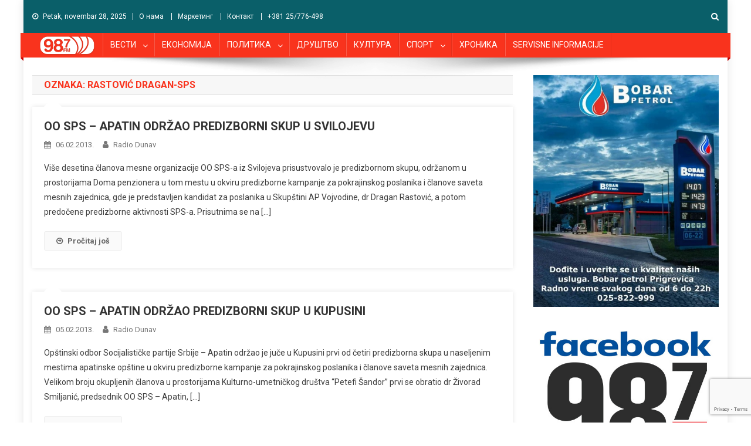

--- FILE ---
content_type: text/html; charset=utf-8
request_url: https://www.google.com/recaptcha/api2/anchor?ar=1&k=6Leg9pggAAAAAPYGm_VxzJow_lkFJf0mP78obFST&co=aHR0cHM6Ly93d3cucmFkaW9kdW5hdi5jb206NDQz&hl=en&v=TkacYOdEJbdB_JjX802TMer9&size=invisible&anchor-ms=20000&execute-ms=15000&cb=he5sgnnit3wc
body_size: 45677
content:
<!DOCTYPE HTML><html dir="ltr" lang="en"><head><meta http-equiv="Content-Type" content="text/html; charset=UTF-8">
<meta http-equiv="X-UA-Compatible" content="IE=edge">
<title>reCAPTCHA</title>
<style type="text/css">
/* cyrillic-ext */
@font-face {
  font-family: 'Roboto';
  font-style: normal;
  font-weight: 400;
  src: url(//fonts.gstatic.com/s/roboto/v18/KFOmCnqEu92Fr1Mu72xKKTU1Kvnz.woff2) format('woff2');
  unicode-range: U+0460-052F, U+1C80-1C8A, U+20B4, U+2DE0-2DFF, U+A640-A69F, U+FE2E-FE2F;
}
/* cyrillic */
@font-face {
  font-family: 'Roboto';
  font-style: normal;
  font-weight: 400;
  src: url(//fonts.gstatic.com/s/roboto/v18/KFOmCnqEu92Fr1Mu5mxKKTU1Kvnz.woff2) format('woff2');
  unicode-range: U+0301, U+0400-045F, U+0490-0491, U+04B0-04B1, U+2116;
}
/* greek-ext */
@font-face {
  font-family: 'Roboto';
  font-style: normal;
  font-weight: 400;
  src: url(//fonts.gstatic.com/s/roboto/v18/KFOmCnqEu92Fr1Mu7mxKKTU1Kvnz.woff2) format('woff2');
  unicode-range: U+1F00-1FFF;
}
/* greek */
@font-face {
  font-family: 'Roboto';
  font-style: normal;
  font-weight: 400;
  src: url(//fonts.gstatic.com/s/roboto/v18/KFOmCnqEu92Fr1Mu4WxKKTU1Kvnz.woff2) format('woff2');
  unicode-range: U+0370-0377, U+037A-037F, U+0384-038A, U+038C, U+038E-03A1, U+03A3-03FF;
}
/* vietnamese */
@font-face {
  font-family: 'Roboto';
  font-style: normal;
  font-weight: 400;
  src: url(//fonts.gstatic.com/s/roboto/v18/KFOmCnqEu92Fr1Mu7WxKKTU1Kvnz.woff2) format('woff2');
  unicode-range: U+0102-0103, U+0110-0111, U+0128-0129, U+0168-0169, U+01A0-01A1, U+01AF-01B0, U+0300-0301, U+0303-0304, U+0308-0309, U+0323, U+0329, U+1EA0-1EF9, U+20AB;
}
/* latin-ext */
@font-face {
  font-family: 'Roboto';
  font-style: normal;
  font-weight: 400;
  src: url(//fonts.gstatic.com/s/roboto/v18/KFOmCnqEu92Fr1Mu7GxKKTU1Kvnz.woff2) format('woff2');
  unicode-range: U+0100-02BA, U+02BD-02C5, U+02C7-02CC, U+02CE-02D7, U+02DD-02FF, U+0304, U+0308, U+0329, U+1D00-1DBF, U+1E00-1E9F, U+1EF2-1EFF, U+2020, U+20A0-20AB, U+20AD-20C0, U+2113, U+2C60-2C7F, U+A720-A7FF;
}
/* latin */
@font-face {
  font-family: 'Roboto';
  font-style: normal;
  font-weight: 400;
  src: url(//fonts.gstatic.com/s/roboto/v18/KFOmCnqEu92Fr1Mu4mxKKTU1Kg.woff2) format('woff2');
  unicode-range: U+0000-00FF, U+0131, U+0152-0153, U+02BB-02BC, U+02C6, U+02DA, U+02DC, U+0304, U+0308, U+0329, U+2000-206F, U+20AC, U+2122, U+2191, U+2193, U+2212, U+2215, U+FEFF, U+FFFD;
}
/* cyrillic-ext */
@font-face {
  font-family: 'Roboto';
  font-style: normal;
  font-weight: 500;
  src: url(//fonts.gstatic.com/s/roboto/v18/KFOlCnqEu92Fr1MmEU9fCRc4AMP6lbBP.woff2) format('woff2');
  unicode-range: U+0460-052F, U+1C80-1C8A, U+20B4, U+2DE0-2DFF, U+A640-A69F, U+FE2E-FE2F;
}
/* cyrillic */
@font-face {
  font-family: 'Roboto';
  font-style: normal;
  font-weight: 500;
  src: url(//fonts.gstatic.com/s/roboto/v18/KFOlCnqEu92Fr1MmEU9fABc4AMP6lbBP.woff2) format('woff2');
  unicode-range: U+0301, U+0400-045F, U+0490-0491, U+04B0-04B1, U+2116;
}
/* greek-ext */
@font-face {
  font-family: 'Roboto';
  font-style: normal;
  font-weight: 500;
  src: url(//fonts.gstatic.com/s/roboto/v18/KFOlCnqEu92Fr1MmEU9fCBc4AMP6lbBP.woff2) format('woff2');
  unicode-range: U+1F00-1FFF;
}
/* greek */
@font-face {
  font-family: 'Roboto';
  font-style: normal;
  font-weight: 500;
  src: url(//fonts.gstatic.com/s/roboto/v18/KFOlCnqEu92Fr1MmEU9fBxc4AMP6lbBP.woff2) format('woff2');
  unicode-range: U+0370-0377, U+037A-037F, U+0384-038A, U+038C, U+038E-03A1, U+03A3-03FF;
}
/* vietnamese */
@font-face {
  font-family: 'Roboto';
  font-style: normal;
  font-weight: 500;
  src: url(//fonts.gstatic.com/s/roboto/v18/KFOlCnqEu92Fr1MmEU9fCxc4AMP6lbBP.woff2) format('woff2');
  unicode-range: U+0102-0103, U+0110-0111, U+0128-0129, U+0168-0169, U+01A0-01A1, U+01AF-01B0, U+0300-0301, U+0303-0304, U+0308-0309, U+0323, U+0329, U+1EA0-1EF9, U+20AB;
}
/* latin-ext */
@font-face {
  font-family: 'Roboto';
  font-style: normal;
  font-weight: 500;
  src: url(//fonts.gstatic.com/s/roboto/v18/KFOlCnqEu92Fr1MmEU9fChc4AMP6lbBP.woff2) format('woff2');
  unicode-range: U+0100-02BA, U+02BD-02C5, U+02C7-02CC, U+02CE-02D7, U+02DD-02FF, U+0304, U+0308, U+0329, U+1D00-1DBF, U+1E00-1E9F, U+1EF2-1EFF, U+2020, U+20A0-20AB, U+20AD-20C0, U+2113, U+2C60-2C7F, U+A720-A7FF;
}
/* latin */
@font-face {
  font-family: 'Roboto';
  font-style: normal;
  font-weight: 500;
  src: url(//fonts.gstatic.com/s/roboto/v18/KFOlCnqEu92Fr1MmEU9fBBc4AMP6lQ.woff2) format('woff2');
  unicode-range: U+0000-00FF, U+0131, U+0152-0153, U+02BB-02BC, U+02C6, U+02DA, U+02DC, U+0304, U+0308, U+0329, U+2000-206F, U+20AC, U+2122, U+2191, U+2193, U+2212, U+2215, U+FEFF, U+FFFD;
}
/* cyrillic-ext */
@font-face {
  font-family: 'Roboto';
  font-style: normal;
  font-weight: 900;
  src: url(//fonts.gstatic.com/s/roboto/v18/KFOlCnqEu92Fr1MmYUtfCRc4AMP6lbBP.woff2) format('woff2');
  unicode-range: U+0460-052F, U+1C80-1C8A, U+20B4, U+2DE0-2DFF, U+A640-A69F, U+FE2E-FE2F;
}
/* cyrillic */
@font-face {
  font-family: 'Roboto';
  font-style: normal;
  font-weight: 900;
  src: url(//fonts.gstatic.com/s/roboto/v18/KFOlCnqEu92Fr1MmYUtfABc4AMP6lbBP.woff2) format('woff2');
  unicode-range: U+0301, U+0400-045F, U+0490-0491, U+04B0-04B1, U+2116;
}
/* greek-ext */
@font-face {
  font-family: 'Roboto';
  font-style: normal;
  font-weight: 900;
  src: url(//fonts.gstatic.com/s/roboto/v18/KFOlCnqEu92Fr1MmYUtfCBc4AMP6lbBP.woff2) format('woff2');
  unicode-range: U+1F00-1FFF;
}
/* greek */
@font-face {
  font-family: 'Roboto';
  font-style: normal;
  font-weight: 900;
  src: url(//fonts.gstatic.com/s/roboto/v18/KFOlCnqEu92Fr1MmYUtfBxc4AMP6lbBP.woff2) format('woff2');
  unicode-range: U+0370-0377, U+037A-037F, U+0384-038A, U+038C, U+038E-03A1, U+03A3-03FF;
}
/* vietnamese */
@font-face {
  font-family: 'Roboto';
  font-style: normal;
  font-weight: 900;
  src: url(//fonts.gstatic.com/s/roboto/v18/KFOlCnqEu92Fr1MmYUtfCxc4AMP6lbBP.woff2) format('woff2');
  unicode-range: U+0102-0103, U+0110-0111, U+0128-0129, U+0168-0169, U+01A0-01A1, U+01AF-01B0, U+0300-0301, U+0303-0304, U+0308-0309, U+0323, U+0329, U+1EA0-1EF9, U+20AB;
}
/* latin-ext */
@font-face {
  font-family: 'Roboto';
  font-style: normal;
  font-weight: 900;
  src: url(//fonts.gstatic.com/s/roboto/v18/KFOlCnqEu92Fr1MmYUtfChc4AMP6lbBP.woff2) format('woff2');
  unicode-range: U+0100-02BA, U+02BD-02C5, U+02C7-02CC, U+02CE-02D7, U+02DD-02FF, U+0304, U+0308, U+0329, U+1D00-1DBF, U+1E00-1E9F, U+1EF2-1EFF, U+2020, U+20A0-20AB, U+20AD-20C0, U+2113, U+2C60-2C7F, U+A720-A7FF;
}
/* latin */
@font-face {
  font-family: 'Roboto';
  font-style: normal;
  font-weight: 900;
  src: url(//fonts.gstatic.com/s/roboto/v18/KFOlCnqEu92Fr1MmYUtfBBc4AMP6lQ.woff2) format('woff2');
  unicode-range: U+0000-00FF, U+0131, U+0152-0153, U+02BB-02BC, U+02C6, U+02DA, U+02DC, U+0304, U+0308, U+0329, U+2000-206F, U+20AC, U+2122, U+2191, U+2193, U+2212, U+2215, U+FEFF, U+FFFD;
}

</style>
<link rel="stylesheet" type="text/css" href="https://www.gstatic.com/recaptcha/releases/TkacYOdEJbdB_JjX802TMer9/styles__ltr.css">
<script nonce="nLM7cjolVdilObSeJOqFSg" type="text/javascript">window['__recaptcha_api'] = 'https://www.google.com/recaptcha/api2/';</script>
<script type="text/javascript" src="https://www.gstatic.com/recaptcha/releases/TkacYOdEJbdB_JjX802TMer9/recaptcha__en.js" nonce="nLM7cjolVdilObSeJOqFSg">
      
    </script></head>
<body><div id="rc-anchor-alert" class="rc-anchor-alert"></div>
<input type="hidden" id="recaptcha-token" value="[base64]">
<script type="text/javascript" nonce="nLM7cjolVdilObSeJOqFSg">
      recaptcha.anchor.Main.init("[\x22ainput\x22,[\x22bgdata\x22,\x22\x22,\[base64]/MjU1OmY/[base64]/[base64]/[base64]/[base64]/bmV3IGdbUF0oelswXSk6ST09Mj9uZXcgZ1tQXSh6WzBdLHpbMV0pOkk9PTM/bmV3IGdbUF0oelswXSx6WzFdLHpbMl0pOkk9PTQ/[base64]/[base64]/[base64]/[base64]/[base64]/[base64]/[base64]\\u003d\x22,\[base64]\x22,\x22wrhcw7LDo8KYI8KhT8KAYQ7DisKPw6AUAWrCrMOQEHjDoSbDpU/CnWwBSwvCtwTDpENNKmxdV8OMSsOvw5J4HVHCuwt7M8Kifh9wwrsXw4rDnsK4IsKPwqLCssKPw5p8w7hKN8KMN2/DlsOSUcO3w6DDkQnChcOzwr0iCsOKLirCgsORCnhwH8O8w7rCiTnDk8OEFHAYwofDqljCpcOIwqzDrcOlYQbDq8KtwqDCrFHCukIMw5rDocK3wqoZw6kKwrzCncKjwqbDvVPDmsKNwonDrnJlwrhAw681w4nDkcKrXsKRw64QPMOcXMKOTB/[base64]/[base64]/CocOgwrPCnsOgwofDm8O7wrvDmWTCp8KRw5Vcw44ew67DmG/CvSnCgAIOdcO2w65pw7DDmjXDmXLCkQUBNUzDoX7Ds3Qtw4MaVWfCtsOrw7/DjMOFwqVjCMOaNcOkLsOdQ8KzwrgSw4A9KMOvw5oLwr/DsGIcA8OpQsOoFMKBEhPCk8KiKRHCvcKpwp7CoWPCtG0geMOuworClRMMbAxNwqbCq8Ocwrgcw5USwrvCtCA4w6nDjcOowqY/MGnDhsKWM1N9IH7Du8KRw7YCw7N5McKaS2jCjUwmQ8KCw4bDj0dDBF0Ew5nCvg12wrc8wpjCkVDDsEVrHMKQSlbCosK7wqk/WQvDpjfCpRpUwrHDmcKEacOHw6V5w7rCisKXM2ogFsO3w7bCusKoRcOLZzfDl1U1UMKAw5/[base64]/[base64]/DicKnw7LDojl1wr3CocOyw6A8w5vCoMO8w5fCmsKoGMKTfmpoRMOcwpQYWkTCocOtwq/[base64]/Cl8K/w67Cmj9Bwq/CtEAqbcOjQSdhw43DswvDjMKvw7XCvMK7wrIoM8OewoDCoMKoMMO5wqA5wrbDhcKVwo7CuMKQHgELwpNuaETDu17CqCnCkz3DtFjDvsOfRxcIw4bCtjbDulQsdSvCoMO5GcOFwpLCt8O9HMOaw7LDqcOfw6BUNmchVw4cehg8w7vDk8OGwpXDkDY3HiA/wpbCoAhBf8OGf25MSMOeJ3sMegXCr8OawoYOG2fDrkXDu3PClMOBc8OVw48tfMO9w5DDsEnCmDvCkAfDmcK+J2kawqVHwq7Ct37DlRM4w7dkAhEJfsK/BcOsw7vCmcOrUUrDuMKOUcOlwrgzTcKkw5okw5XDgjE7acKfeBFwQcOawp1Fw7jCpB/CvXkBA2DDmcKVwo0kwqjCoGLCp8KBwpZxw4R5DCLCiCJGwrTCgsKsOMKXw49ew6NqfMOUWX4Gw5vCtTjDkcOhwoA1XkoDaGXCkVzCjAA6wp/DpEzCqsOkT33Ch8K4bEjCpMKoNHd/[base64]/AsKtMiEHL0HDgzwqRhzCiSbDnMKQworCukxew5bCvltXH2JwD8Kvwplpw4MHwr5iNDLCnnUnwo9bXkDCph7Dmx/[base64]/w6Zpw7dSUMOkw7FOAMOqT2lcccOUwrgSw47CtyMwcyFow6lLwr3CqxNqwoTCosOcRBxBCsKiEwjCox7CkcOQZcOgMRfDsTDCvsOKe8K3wrIUwp/CoMKyd1fCk8KhDT0rwpVaeBTDi3XDoQ7Dj3/CsV9rw7B7w7R7w49Fw44/w4fDt8OUVcKlSsKuwrvChsOrwqh+fcOWPgnCjMKOw7bCvcKVwqM8IW/CpnrDr8O8OAFcw4PDisKqOg/DlnTDlSlHw6zCnsOzajRXU2cdwowtw47ChhMww5heUsOiwosQw5E8w5XCmVRMw6pOwrfDg29pF8KtKsKEHzvDuGZyfMOZwpVBwobCmg9ZwpZ+wpsyBcK/w6FUwpnCosK8wqI4HUXCu1LCicOAaUTCl8OiHV3Dj8KKwrseeWkZMxtlw5ZPOMKwMjpHLi9EH8OpEMOow5o1PnrCnHYWw60vwrhFw6nDiEHCgsOnQ3VvA8KmN0pPJ2LCp0xLDcKxw7ciQcKyam/CqwEoCC3DsMO+wojDpsKqw5vDtUrDq8KXCmnCg8OLw6TDi8Kzw5lLIWgaw7JpHMKcwo9Bw4g0D8K6dDfDvcKdw4/[base64]/CmjvDr0YQwoHDnMOqw7/CvMOvw4ZNfMOjY1QyCcOmFVJLLwNWw6PDkAhJwoViwoNvw67DixVKwp/Cuy82woJqwpJ8WinCk8Kvwrt2w6V7FyRtw49Mw57ChMKYGQpPC2jDrG/CiMKWw6fClyYOw4Icw7LDhAzDtcKzw7zCmVJqw7Y6w68mbcKuwoXDswLDmCM3YSJvwr7CpDLDqhDCgCtZwrPCkg7CmVwuw6opw5PCvC3CmMKqKMKVw47Dg8Kww6cYPxdMw5hLGcKywozCoEPCpcKkw6wWw7/[base64]/DiWsnU03DrsKIYSfDnMOpw5RrN1HCiznCl8Oaw4UDw77DhcOPfgvDq8Obw6YQWcOTwq/DpMKbEAApfG/DnjcswpNOPcKaFsOqwrwAw58Ew77CjMOFE8K/[base64]/DlsKCw5J6w7DCrSUrw4ImbMK6w6XCmsKDFsKAwrvCksK+w7ULw5paHk5twq0ZPgPCq1HDmcOhMH7Cl0TDiyRcOcOVwovDv2wzwqLClMO6Cwxpw5/DgMKfZcOPA37Dlw/CsEoKwqF/SR/CpsObw6o9clbDqzbDmMOEaVnDi8KUVRx6LcKzGCZKwo/CgsOET20nw4hRcXkNwrw3WFHDosKrw6I/[base64]/DusKGw7LChMOUDMO0w7vDu8K6TsKTAcKkHsOCw5kCT8OOAMO/w7XCksKfw6ZuwqpewoIdw5MZwq7Dp8KGw5HDlMKiTiU1Aw1UXhZ1wp8Ow5rDtcOowqjCuUDCsMOrQTciwphULUs8w6B2SVTDmh7Ctz0cwpNgw5Mgw4V6woE7woXDkU1ScMOvw6LDly58wqfCo2/DlcOXXcKlw5HDtMOJwqXDlsOmw7TDtg/DiWB7w7fCqnt1EcK4w6Alwo/DvTnCucKzQ8K3wqXDkMOdG8KuwoYwHDzDg8OFHiNdGX1bDFZaakPDtsKFXig3w6Mcw65WPhg4wpLDnsOjFExUdsOQD0xAJh8pVsK/[base64]/w6A6DMKDw6bDvcOKwpjCuC9HwoXDiMO9E8OEwo/DgMOSw4Bmw5bCk8Kuw4w4wqvCssO4w6RCw6HCtm0zwofClcKWwrRkw7oKw7sqBsOFXSjDsF7DrMO0woY4wqrDg8OMC1vCpsKKw6rCoklVaMKMw5hWw6vCscK6M8KiRAnCmC7CgBPDn3sAPsKLewLCucKswohdwoIzRsKmwoPCpxrDmcOnIWXCsH89DcK/bMKQIUfCoB/CqGfDp1hpX8Kqwr/DqB9FLmAXekJmQEE2w4pZIArDtWrDmcKfwq/ColoWQGbDgzwAKkvCrcK4w7AFYMOSX1wHw6VBSF1Xw77Dv8OAw4zCqz8KwqowcjECwppUw6rCqhpawqFnOsKLwoPCl8OQw4ISw7dFBMOzwrDCvcKDI8O7wpzDm1/DhRPChcOswrnDvzsKOTVEwqTDsCvDqMKEFynCiyhVw7DDggbCuCQQw6F/wqXDscOnwrNFworCvi/Dv8OWwqInSj8/wq9xK8KSw7DCnm7Dg0jCtAHCsMOgw7IlwojDgcKgwpzCvSNdWcOPwp/DqcKWwpIUcX/Dr8OrwqQyXsKsw7/[base64]/[base64]/DnMOQOlTDqsOVw4DDucONXcOsw4UswrYMRVU+LzciAG/[base64]/ZAfCoy8kw4vDscKzw5bDpR7CrGfCn8Okw74uw4TDnk1iHsKlw58ow5jCsQ7DkzLDsMOAw5LCgi3CuMOvwpHDo0zClMK6wrnCvsKUw6DDvVEwA8OkwoBVwqbCn8OORzbDsMOnTCfDqRLDnQc0wpnDgwXCtlrDrsKeHG3CrsKcw5JqRsOPSxRvLi/DhlI1wrtGCRvDoGfDpsOww6giwqJfwrtJDsOCwrhFHcK8wqwCViIUwqXDm8O2PMOwZSAawoRvQMK1wo17PCVbw5jDhMKiw5swVWHCi8OaAMO8w4XCm8KUwqbDqzHCsMKdISTDtUvDmG/[base64]/CqsKnw54ow5YTw7vChsOnw7h/T009WcKpw6oqEMO1wphIwo9Vwo9ufcKFXT/CosOtPcOZdMOgOxDChcOgwp/[base64]/[base64]/DisOuVcOiw7TClMO3w7UHw6V0w7XCn8Ohwrtww6ZZwoLCl8KfYsOqTMK9fGM5J8OBw7HCq8OVHMKcw7zCoH7CtsK4YgDDvsO6KTNYwot/WsOZTsOfB8OYHMOIw7nCqHEewphZw6dOwpghw5jDncKsworDrUXDsFXChGR2RcOLa8O+wq9Fw5jDmyjCqsO/TsOhw60uShsRw6Q0wo4lQMO/w5EUZwokw7fDg3IoWsKfUVXDnEdQwrQpLnXDuMORVMOAw7nCtkAqw73CusK5TArDg3JQw5IfH8K+VMObQi50I8K0w7jDm8O2P0ZHTR4zwqfDoTfCqWzDuMO0TR96AcOINcOvwo9ZBsKxw7XCpAzDvgHChhzCrG57wrtFQlMjw6LCh8K/[base64]/CpMKNBUxQVj/CocKwwoJ1w57Cg8KnXcOIRcKMw6jDlRxhG2TDrjoywoMqw7rDtsOYRyhRwrPCh2FDw43Cg8OFE8OEXcKEfgRfw7zDpyrCiVXCmllrVcKWw4lUZQElwpEWRhvCpSpQLMKnwpTCnSd2w7XDhzHCpMOHwpbDjGrCoMKXL8OWw4bCgx7CkcOnwrTCkB/Cmg9RwoMMwoI7JRHCn8ODw7jDnMOPWMOZWgHCsMOYQRwaw4MobB7DvSTDjnw9HMK9aXDCqHLDrcKOw4LCiMKAKlgHwrLCrMKSwrgfw4gLw5vDkgjCkMKgw4JJw7FDw543wpBaY8OoD1bDicKmwo/DncOGI8Khw5/Dr3NTdcOncy3Cv3F5QMKxJsO4w6EHdVpuwqQawqzCqsOie1/DvMKqNsO7CsOJw5vCm3JUc8K0wrhKIHDCoDnChiPDkMKrwq58P03Cm8KIwonDtjtvcsODw7fDl8OETW3DkcO8wpUZHXNZw4kSw7HDq8O7H8Oswo/CtMKHw5wSw7Jqwrcgw6nDgcK1acO+a0bCu8KoRGwJanLCsgRObzvCgMKOUsO7wowow5Rrw75Yw6HCj8OCwoNKw7HCpMKkw7Eiw43Dg8OFwqMBP8OPN8OFWsONMlZxFhbCpsK0McO+w6fDh8K/w6fChH00wpHCmzgWKnHCrXDDvH7Do8OFHjLCq8KKCy0aw6HDlMKGwp5wTMKmw5cCw6MIwogYFntsTMKIwohww5/Ct3vDg8OJIRLCmCDCjMKCwp1IU1dMMB7CrcONWMKJZ8KDCMOKw4olwqvDjMOxLcOSw4NqOcO/IV3DgBF8wqTClMO/w4kSw5jCosO6wogOesKMScKdDsKcX8OwGCDDsilrw5kbwo/DpCAmwrfCkcOjwo7DrBcoFsOdwoQBF0AEw4tPw6JKKcKlYcKNwpPDlik5TMK4M3rDjDAFw7ZqZ1nCvcO/w5Esw7TDpsK9KEoPwqNfckZUwrJbDcOTwplwUcO8wqDCg3hFwpTDhsOAw7EEWQdVN8OfcghlwpFMN8KEw4/CmMKxw44JworDhG1qw4t8wrB/VjkGFcOJDn7Dgy3CpcOIw5wqw7Jsw5cAJnRiAcKaLhnCjcKCRcOsABhQHgbDtkVwwoXDo2UDGMKnw5ZJwpRtw6Vowq4ad1s9WcO6S8OFw6N/wrlNw4nDqsKgFsKrwqJoETsQYMK6wqVDKA0FZAdlwpHDh8OVM8KDHcOGExfCriHCncOuEMKWc2Vew7fCssOWY8OlwqIfGMKxGl7CncOuw53Cs2fCmyp1w6bCicKUw5cHZXVGacKILhvCqkLCgQBGw47DlsOpwo/CoB7Dm3MCBDFVVsKqwop7Q8OxwqdXw4RgNMKBwpDDjsONw78dw7TCsl5nMxPCmsOGw4NuU8Khw4nDkcKDw6rCkCkwwpZGeSo4ck0Nw4RUwq5pw5NTM8KrEcOWwrvDiG58CsKXw6jDrsO/AH9Zwp3CuErDtH3DvB7CtcK/QQhfFcO4VsOxw6xQw6TCr1rCocOKw43CjMO2w70AIGppV8OrBz7Dl8OHdyUBw5UewrDDp8Ozw6/CosOXwrPCkhtCwrbCm8KTwpBewr/DuUJcwrnDvsKNw6B4wo8MIcKWB8Ouw4nDt1g+bQR3wozDssKkwp/ClHHCokzDpQTDr2fDgTzCnFQgwpIQR3vCjcK+w4DClsKOwq1/ExnCg8KBw43DkUBSYMKiw5zCunp8w7lxG3gywptgDCzDnFsRw6QOJmwtw57CuR4Vw6sYD8KRKALDnVHDgsKOwrvDoMKpTcKfwq0IwrHCgcKdwpZCC8O5w6PCpMK5AcOtXgHDicKVCiPCgxVDIcKow4TDh8OKTcOScsK+wo3DnnLDqU/CtTjCowLDgMOACDomw7NAw5fDlMKyfHnDi1XCsx9zw77DsMKyb8OFwpUWwqBlwrLCucKPcsK1Dh/CocKkw77ChAnChWvDn8KUw79WNsOcZ1s+WsKUOMOdU8KLFBEQQsK2woMZL1fCjcKhYcOaw4pVwrFWNG5Tw4wYw4nDjcKwLMKTwpIGwqzDn8Kjw4vDgF8ic8KGwpLDkmfDrMO8w4A6wqVwwqLCksOXw7TCiDdgw6hiwptUwpvCqRLDgyIeR3sHScKJwqQRH8Ohw6/[base64]/DjsKEc8ODw58NMMOWw43CjVsbwqnCjsOeaMKGwr7Clw3DlnBewrxjw74awqB5wpkOw75uZMKfZMKjw7nDj8OJIMKTOR/DmiczRMOLwoXDrsOgw6JCa8OYA8OswqfDqMOeaUEGwoLCuQjChcKDeMOpwpDChAfCvy19dMOjCAEPPcOHw7lOw7kewqnCucODGBNTw4zCrijDoMKxUDhvw4HCqDDCo8O6wr/[base64]/DoGVBwonCjcOpcWc6Zi3DucKGQBd2DcOnKGXCqsKNAD0NwqVwwo7CnMOAf3bCiy7CksKTwqnChsKTJhbChU7DimDCgsOZJ2bDiV8lHRXDshwZw43DusONUBTDgxY/w4HCqcKgw5DCkMK3THpXZCc2BsOFwp9wI8OSNWdmw5oDw7TCiD7DsMKPw6sZa0QawoZ1wpsYw7fDgRjCosOhw4s+wq40w4PDl3NHG2nDnBXCqmp/PwweUsO2wq9UT8OIwpLCisKvMMOWw7/[base64]/DgnfDsi4bwqQ3w497XMKxI1Q1McKyw7fClMOzw6fCs2N+w6saW8K3esOBTg7Ch1Zdw6l9Lm7CqDfCnMO0w5nDmFRoEjPDky9bJMOSwqxRbzljdUhIFT8SISrCt1rClsOxDj/[base64]/bMK5C8K6AVd+QgMPw5fDocKOw6Rfwp7DhmxRwocCw77Cpw/CiFJ6wq3DvybCuMKOYihnTRLCkMKjUsOGw7ceKcK5w7PCpivDk8O0McOpE2LCkREAw4jCsi3Cj2UMa8K6w7LDli3ClMOaH8KoTHUwWcOgw4spJAjDmnnCiU4yGMO6AsK5w4rDpDjCqsOjHQfDgxDCrns/[base64]/dhJ0XsKSw4/Cii4RecKvesKkSsO4BjzDp0nDu8OWwp7Dg8KawrDDusOza8K5wr0dYsKMw5wBwr/CowsUwq5ow57Dhw7DiiczN8O1DsOXFXwwwpUYaMObT8OjbFl9DFLDizvDpHLChjnDu8OqSMOWwrPDplBlwpV8H8OVAyHDvMOrwoFYOFM0w59Ew594dMKpwqk8JDLDjGEjw59fwrInCWo3wrfClsOHUX/DqC/CisKSJMKkK8KvFjBJSMK/w6TCucKhwrlSZcKnwqpJUw1AZDXDhsOWw7VLwodoNMOvw5BGK3lVDD/Diy9rwoDCvsKXw7DChUd7wqMnMQrDisOcC30pwq3DqMOeCntHF0rDjcOqw6Yyw7XDlMKxJWs7wqcZcMOhZsOnczrDmnczw6pgwqvDhcKAMcKdTycXwqrCtl1wwqLDoMOmwq/CiF8HWxDCpsKow4BZDlYZYsK/FEUwwptPwpN6AVfCtcKgX8O5w6Iuw5tgwrlmwopowrV0w4zDplHDj30CFcKTDkZrOsO/M8OAUi3DlBJSJk9FZiEXJ8OtwqNyw7VZwqzDtsKufMKuNsOfwpnCt8KceRfCksKrw6HClxkkwrM1w5LDqsKEGsKWIsOiLBZiwqNDVcOHNCwRwrbDlUHDlgdEw6lmdm7CicK8ES9JOjHDpcOUwrEjOcKqw4HCpsOMwp/DvkYpBWXCjsKiw6HDvUIdw5DCvcK2w4t0wr3DrsKOw6XCpsK2SyFtwq/CmVrDi0s8wqLDmMKSwog3NcKGw4hQf8KLwqwZKcK4wr/CqMOzV8O7B8K2w6nCqGzDmsK3wqgBZsOXDsKRfcOvw53CosOZB8OSMBPDuGB/[base64]/DosK0fsO+wqfDmTJFw7ZCBcK2w6HDq1JAR0vDqCtMw6vCgMKIcMONw7fDncK2NMO+w6U1fMOqbcKmHcK3Dkocwq1hwrs/wqQPwoHDpkcWwpURTmDCp0wWwqjDocOnOC8eZ0NXWBnDi8O9w63DrzN2w6EhERd1G354wqg4VUEYLEAFKgzCoRh4w5rDhwPCpsKzw53Cgn07IEkIwp3DhnXCgcOmw6tHw6Qdw7vDlcOXwrgiVl/CmsKzwo45wrhIwqfDt8K2w4HDh3IWMSAsw7FbFS8fcQXDnsKdwpRcSm9qXUciwonCjgrDizrDmxbChCrDo8KPbB8nw6/DqiF0w77Cn8OGIznDr8OTc8KXwq4tRsKuw4xsNlrDiFXDk1rDpE9Cwr9Rw74+Q8KNw78QwqhzBzd8w6XCghnDjAIxw4gjUG3CgMKNShQewq4oacKJfMO8w5rDn8KrVXtywoU/wqsJGcOnw7NuP8K7w58KT8KMwpJeOcOXwoIiDsKBCsOZWMK0FMOVb8OjPjTCo8KJwrljwofDlgXCmUvCuMKqw5U/[base64]/CtsOFBAZ+wpoDw6sNLTfDpkB/PMOfw6M8wpDDujZSwo5aJsOMTcKlwojCosKfwqPCslgjwq4Mw7vCgMOywoXCqW7DhcK6K8KrwqXCqhxVeEZnCVTCusK3wpo2w6V0wqBmK8KhP8O1wqrCuQ/DiA5Qw48IHU/[base64]/KQbDkcO4wrPCnMOVbXnCol9vwqbDoCgEw7fCk3fCnncCcB5TY8OSGHN6QFDDgTHCq8OewoDCscOaF2nCsE/CmDF4UjTCoMO5w5t8w5d1wp55wrR0RBTCqF3Di8OCc8KXPsO3RR8kwqHCjFwlw6TCtFbCjsONEsOmTiHCoMKOwrfDjMKuw78BwovCrsOBwqXCkFxmwrNeG1/[base64]/CjilrBsODDVrCn2k8fmLDgsKBL3TCo8OFw5x/wr7CusKOBMOkfD/DvMOTJ0pfE3E5VcOkEnw5w5JRI8O4w6LCkAdmFjHCqCnCkEktCsKlw7pKa0ZKZDHCtcOqw5cyKsKEQcOWXUViw7hewpzCsxDCmsOHw4XDo8KFw4XCmAsfwq/Dq0oZwp/Ds8KLGMKTw53DosKEIxHDg8OSZsKPBsK7wo1HF8OkZEDDjMObUWPCn8O/wrbChMODN8Kow4/DinzChsOZfMKhwrppKSDDlcOSGMK/[base64]/w6HDrxV1wqfCmUDCnMKjw5/Du8OCwp/[base64]/w48SGMO5woJIwp/[base64]/Di3vCl3oJw6rCqhUrwofDh8O+F8KcACc9wrLDr8K3ORfDoMK/[base64]/Co8K5dMKewqbDksOsw788w5DCocOwwpcUdMKowrobwpDCgS01Tg8Uw43Cj0gjw7DDkMKJKsOnw410UcKEKcOrwqQPwr7Do8OpwqzDlAfDqgXDtAnDqiLCmsOjeU/DtMOsw7dESWjDiBPCrWbDgzfDrh5ew77DpcOjOERFwqoOw5LCksO+woVnUMO/CsKNwpkowqsnBcKYw4fDjcKpw4ccS8KoRxTCt2zDhsKiBQ/[base64]/w7PCrMKHw5rCkGXCosOpwokFZ8KRQcKxflYfwqpcw7BfRFwzLMOrZ2TDsS/[base64]/DvB1Kd8O3w67DpsONw7TCmQ8QfsOMVcOdwpNhDF46woA/wpDDgsO1woE6bn7DnljDkcObw4tpwrR0wp/CgBhTLcKiajJ9w6XClwnCvsO5w6cRw6TCosOQf1pfPcKfwqbCo8KSYMOdw5U0wpsaw6dCasONw6vCk8KMw7rCvsO+w7oeV8K/bH/CnDA3wp08w6ZZHMKbKyQkBwvCr8OIUgFJFj9/wqwawqfCpzzCh2djwqwOMcO6bMORwrdzZsONFkI5wovCn8KtccKkwqrDqnl/OMKGw7PDmsOUdQDDg8OebsO2w7fDlMKIBsObacOfwoDDsSkCw44Vw6nDo28YQ8KgTQ5Mw4zCsWnCgcOkYcKRbcOYw5/CtcO5YcKFwofDqsOEwqFMUE0mwp/CtsKqw7YacMKHKsK/[base64]/Ds8KjwqbCscKZc3jCt1nDtMOkV8OOw77ChVpuw40WHsKqPww2X8O8w5IswonDv3oYRsKrHDJ8w53DqMK+wqfDn8Kvw53CjcKyw7FsPMKCwo5VwpLDtMKOXG8sw4bDosKzw7nCvsKwa8OXw6seClF/[base64]/[base64]/CnFJ2w4LDlgNxwqHCmsO0wofDlgzDgsKew7ppwpTDjcOgw6QWw6R3wrrDgzzCiMOBOGsVZcKJES0YGsOVw4LCpMOrw5HCocKkw6bDmcK5WW7CpMOcwqPDucKtJ2dxwoV+NhMAPcOrNMKdX8KNwrELw7BpJU1Tw4nDhQxywq4xw4PCiDwjwo3CgsOhwq/CrApkbH9lVBHDiMO/[base64]/CkRJOwrPCiRQlesKow5hkYMKXPQoPORRWIMOtwo7DtcKYw7vChMKvUsOAOGM7KcKVQm0fwrvDgMOLwpLDi8Oxwqhaw69BMMO9woTDkRrDkUclw5dvw61SwojCqEMEL0pWwoFbw47CpMKUc0MldsOhw7MDG2sEwrR+w4QtKFc6wrfCv1LDq2s1ScKLNybCt8O7aVN8KF/[base64]/CinFZwq3Cq28hJcO2DA1lNsOQw6APwqdww7bCocOSGXklwqosSsKKw69cw73DsmHCoWLDtkoAwo/Dm2JVw70NaGfCsg7DsMOTAcKYcTQcJMKaacObblXDkiLDusOUVgnCrsOnw6LCu346GsO5NsOew5QSJMOSw63Cl046w67CssKdDQfDjE/CicKnw4/CjQvDiHN/UcOPDH3DlHLCtMKJw50iOcObTwMfGsKAw5PCm3HCpMKcAcKHw4zDmcKRw5gXWALDsx/[base64]/wotScmnDkATDsMONYwl9wppTw6EKw6BOw6nCsMO/cMOww6bDkcOzVE8BwqA5w7kcbcOIN3JmwpROw6PCusOOeCtWNcO9wqzCqcOHw7HCoREpH8OPCsKDRiQ+VmPCq1YCw7jDsMOywr3ChMKPw4/DmMKEwrQ0wpbDpzkQwr9mNSlMYcKPw4zDnj7CoDfCswlDw6PCjcOdLW3CvDhPZUzCqmnCtEkmwqFWw5nDn8Khw4PDtF/DuMKnw6/CkMOgw6YRBMK4PcKlNTlca3oYHMOmw5N2wpAhwqYcw7xsw5x7w7J2w4DDmMKHXA0XwrwxaB7DlsOEKcKQwq7DrMK3AcK6SALDjiPDkcOnTyLDhMKiwqLCv8OjR8OxXMO1NsKiVEfDqsODcEwXwpdGbsOTw5Qkw5nDucOUCUtCwoAQHcO4bMK/TGTDpWrCv8OzB8OyQcKvR8KBU19Xw6spwqcEw6JbTMKVw73Cq1/DusORw4fCt8Kew7HCksKkw4nCncO5w73DqC5zdl9Lb8KGwr5LelDCpRjDpDDCs8KdCMK6w40df8OrKsKgVsKOQkxEDsOqNX92GRrCujnDkGxzCcOfw5LCq8ODw5YQTFfDpExnwovDsBnDhFZtworChcKMSTvCnlbCgMOxdWvCj0rDq8KyEcO+QsKYw7/DjcKywrA1w5rCh8OScCTCmHrCoUXCkWtFwoDDh0NUVlAFLcKfYMOzw7XDo8KAOsOiwpoHMMKvwr/[base64]/w4piwqvDvcK/w57DjDzDqB8/wq3CjsKAw4chw4LDmhsrwpPCtlpWPsOZEsOqwpNgw6huw4/CvMOLBxxSw6liw5LCrXjCg0rDqlbCgVQuw55cf8KUXTDCmSlBYGQ1GsKCwr7Cnk03w43Dn8K4wo/CjgQEPVsxwr/CsGTDvgY6Kh4cWcKRwqFHb8OQw47ChyAEN8KTwq7CrcKZMMOXG8OBw5tfYcOjKy4YcMO/w5PCjcKDwoVPw7s/HHjCnR/CvMKGw6zDj8OXFTNDJlwbG2TDqWnCtmzDtyBww5fCjjzCmnXCu8KYw7lBwp4IGTwfOsOswq7DkBEjwqXCmgJ4w6zClRwPw7cYw79Kwq4IwqfCpcOGA8OZwpNcRXtLw5bDnyPCqsOsVSt3wpXCohoSNcK6CRkTCxJPEMOWwr/Do8KNXcKFwprDhUHDvAPCuBg2w5DCtBLDiBjDocOIcVsmwrDDiBvDkX/CgMKtTxI9U8Kdw4l6HT3Dg8K2w63CrcKuU8ONwrY4Tl85CQ7Cuz3CgMOKHsKLfUTClWpaXMKhw49ywrckw7nCpcK2wq3CnsKEAMOZYCTDusOnwo7CqX9GwrYQYsO0w7t3fMOZK1zDng/CpDQpMsK1UV7DnMKpwpLChxnDvgLCi8KoQXNpwpfChGbCrw7CshhYKcKEXMOoJB3DisKOwofCucKBbzLDgjYkI8KWE8KUw5tsw5LCjsOdMsK7w4fCkyzCtwrClG0tbcKuSDUVw5vCgiJtT8O/wrPCgHzDsn8kwpd6wr8TVknCtGDDtkrDvCvDm0XDlS/Cu8KtwopIw5IDw73ComwZwpNBwpPDqU/Cj8KRwo3DnsOVccKvwqtzGEJAwqzCtcKFw4crw6PDr8KaWyLCvVLDsXHClcOzRcOow6BQw5tRwpViw4U1w6UUw7PDuMKpVsO1wq/[base64]/[base64]/DhrDuR7CksOfw7VyNh/Dk1RZwq8Mw6k6akLDr8Oxw5diLCvCncKhUQ3DsUIYwpvCkzzCthHDvxU/woPDvhXDpRNyDmZZw4/[base64]/[base64]/aGPCocOrw51lSMKHQsKjfMKDKMKWwqRcw5HCmwALwq1ew5vDgBtqw7/DrVcFwqbCsXFiCMKMwr1yw4TCjXPCkEBMwrHCkcO/[base64]/asO3eMKFw5sgM8OeI8O/w4PClWHDi8ORw4YpRMONYS50BsOmw6TCn8ODw5XCnkF4w7h5w5fCr1oDOhh9w5HCgAjCiE1XRCYCODUgw6LDjTRWIypKV8KIw6Z/w6LCrsOyZcOAwqYCFMKvCcOKXHp2w7PDhzbDrsKtwrLDn2jDhn/DiTQfdidwOAYqCsOswrg1w4xoaTBSw4rCmRAcw7vCi340wr0ZKRXCk1gHwprCucKgw4JqKVXCrDvDo8KZHcKIwpTDomtiG8KGwoPCscKwdnF4wqDCkMOYEMKWwqrDsXnDlV8KC8K/w7/DlsKyTcODwoQIwoYeDyjCoMKmNzRaCCbDk1TDmsKBw7TCvcODw6vDrsOLYsK7w7HDmz/DgAvDnmsfwqrDt8KwTMKjBMKTE1wawosVwqo4VBfDnlNUwp/CiA/Ct0trwoTDqQLDuFZ2w4vDjkIow58/w7HDuBDCnDYTw7zCmnhDL35VUX/DjjMLE8OkAlfCjMK9GMOowpIjCMOswrHDlsOuw5fCmwzCsFYPFAc5NVoww6DDkhtEWT3ColB8wpTCnMOgw4pUDsKlwrnDlFoJKsKoGxXCvHHCnmYdwqjCmsK8GQ1ew6/DpRjCksOqHcK0w7QXwrUdw7UeScOXQMKkw4jCqcOPDAx9wovCnsKrw5JPbcK/w7XDjF/ChsKFwrkLw7bDvMONwrTCncO9wpDCg8K1w4EKw4rDn8O4M2BnS8OlwqLClcOWwooAPB8bwp1UehLCoQrDrMO5w5bCjcKRS8K9EgzDnCsUwpQrw4lZwoXCjRnDp8O+YDvDmkHDpMOjwofDpAHDlG3Cg8OewpppbyTCpXYDwp1+w5RGw7BILsO0UhsPw6/Dn8Ksw6/Cg3/CigbCs0rCl07CkBlzc8OJGVVqGcKbwr3DgwZjwrHCiQjDqMKPL8K6LVDDocK2w7jCoiLDiBh/w7/[base64]/CkcKOwpEnYmjDqksnw6rCq8KhWSNvw6F9w4FEwqnClMKswrfDtcOaMmlsw6lgw7hEYxTDusKEw5I0w7tVwpNZNi/DssOsdAp4BirCrsKSE8O7wrfDhcOaaMKIw5cmJ8K5wo8TwqLCt8KPV2ZZwrwjw4JdwrgXw6HCp8KzX8Kkw5F7egjCsUAKw48YLB9Zwqspw5TCt8O8wprCkMODwr4jwpoACxvCucOWwqrDk0zCm8OhTsKkw7nDn8KLeMKKDsK1WnDDtMK+S3bDu8KSEcOfND/Cp8OmNsOFw5VbRsK6w7jCpy1qwrY/[base64]/Dt3jDn3/[base64]/Ds8OvLgrDjsOSZsOkw7jCvUHDtsKtYAF4PsOmQyAETMODFzrDlQIMacK7w5DDq8K6M0vDs2rDvsOXwrDChMKnY8Kcw7XCpwDDocKIw6N9wpQLExXCnGsawqQlwqRDJ2VrwrrClsO1DMOHUU/[base64]\x22],null,[\x22conf\x22,null,\x226Leg9pggAAAAAPYGm_VxzJow_lkFJf0mP78obFST\x22,0,null,null,null,0,[21,125,63,73,95,87,41,43,42,83,102,105,109,121],[7668936,575],0,null,null,null,null,0,null,0,null,700,1,null,0,\[base64]/tzcYADoGZWF6dTZkEg4Iiv2INxgAOgVNZklJNBoZCAMSFR0U8JfjNw7/vqUGGcSdCRmc4owCGQ\\u003d\\u003d\x22,0,0,null,null,1,null,0,1],\x22https://www.radiodunav.com:443\x22,null,[3,1,1],null,null,null,1,3600,[\x22https://www.google.com/intl/en/policies/privacy/\x22,\x22https://www.google.com/intl/en/policies/terms/\x22],\x22/pNWItJNhGpocPSubDGjWYZ9wo0AcQZs/MsFDKOR280\\u003d\x22,1,0,null,1,1764322137193,0,0,[176],null,[188,111,140,185],\x22RC-AcpN3gB0pv1mfw\x22,null,null,null,null,null,\x220dAFcWeA6jfmIdjSy2r85pbyUV79J6V-FDrTKAuqfRO4tuKZZcWKzStVh-hFBBEyIsIQ7vw7Aa5tBUhE_2r1Lb2WBs0NN3sMiMtQ\x22,1764404937152]");
    </script></body></html>